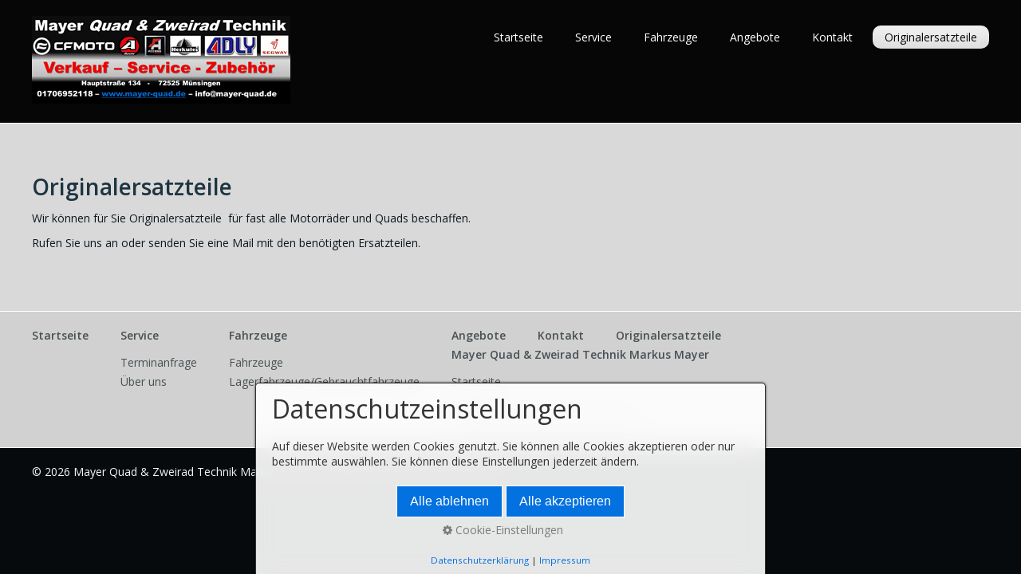

--- FILE ---
content_type: text/html
request_url: https://mayer-quad.de/originalersatzteile.html
body_size: 2145
content:
<!DOCTYPE html> <html prefix="og: https://ogp.me/ns#" class="no-js supportsbreakout" lang="de" data-zpdebug="false" data-ptr="" data-pagename="Originalersatzteile"> <head> <meta http-equiv="content-type" content="text/html; charset=utf-8"> <meta name="viewport" content="width=device-width, initial-scale=1.0"> <meta name="description" content=""> <meta name="keywords" content=""> <meta name="generator" content="Zeta Producer 17.0.3.0, ZP17X, 10.12.2025 14:48:00"> <meta name="robots" content="index, follow"> <title>Originalersatzteile</title> <meta property="og:type" content="website"> <meta property="og:title" content="Originalersatzteile"> <meta property="og:description" content=""> <meta property="og:url" content="https://www.mayer-quad.de/originalersatzteile.html"> <meta property="twitter:card" content="summary_large_image"> <meta property="twitter:title" content="Originalersatzteile"> <meta property="twitter:description" content=""> <script>
		document.documentElement.className = document.documentElement.className.replace(/no-js/g, 'js');
	</script> <script src="assets/customconsentservices.js"></script> <link rel="stylesheet" href="assets/bundle.css?v=639035739063334452"> <script src="assets/bundle.js?v=639035739063366820"></script> <link rel="canonical" href="https://www.mayer-quad.de/originalersatzteile.html"> <link rel="preload" href="assets/fonts/fontawesome-webfont.woff2?v=4.7.0" as="font" type="font/woff2" crossorigin> <style>@media(prefers-reduced-motion:no-preference){@view-transition{navigation:auto;}::view-transition-group(root){animation: none;}}</style> <style>

.zpContainer, 
body:not(.withnews) .zpContainer.zpBreakout:not(.hasNews){
	padding-top: 30px !important;
	padding-bottom: 30px !important;
}
</style> <script src="assets/js/darkreader.js"></script> <script>
	// load darkreader only if user prefers dark color scheme (page-speed etc.)
	if (window.matchMedia && window.matchMedia('(prefers-color-scheme: dark)').matches) {
    	DarkReader.setFetchMethod(window.fetch); // avoid CORS warnings with google fonts etc.
		DarkReader.auto({
			brightness: 100,
			contrast: 90,
			sepia: 10
		});
	}
</script> <script>
		// if after 1000ms we haven't got webfonts, show the user something, a FOUT is better than nothing
		// http://kevindew.me/post/47052453532/a-fallback-for-when-google-web-font-loader-fails
		setTimeout(function() {
			// you can have the webfont.js cached but still have no classes fire and you will have a window.WebFontConfig object
			if ( ! ("WebFont" in window)) {
				// non wfl loader class name because their events could still fire
				document.getElementsByTagName("html")[0].className += " wf-fail";
			}
		}, 1000);
	
		WebFontConfig = {
			custom: { 
				families: [ 'Libre+Franklin:400,700', 'Open+Sans:300italic,400italic,600italic,700italic,800italic,400,300,600,700,800' ], 
				urls: ['media/fonts/zp-webfonts.css?v=1878412668']
			}
		};
	</script> <script src="assets/js/webfont/1.6.28/webfont-local.js"></script> <link class="zpfaviconmeta" rel="shortcut icon" type="image/x-icon" href="assets/dsc06682-internet2.jpg?v=2021070601"> </head> <body data-pageid="606" id="tweet"> <a href="#zpMainContent" class="zp-skiplink">Zum Hauptinhalt springen</a> <a id="top"></a> <div id="topline" role="banner"> <div class="wrapper"> <div id="webdescription"> <div id="logo"> <a href="index.html"><img src="assets/logo.bmp" width="324" height="110" alt="index.html"></a> </div> <div class="clearx"></div> </div> <ul class="mainmenu"> <li><a href="index.html">Startseite</a></li> <li><a href="service.html">Service</a></li> <li><a href="fahrzeuge-01.html">Fahrzeuge</a></li> <li><a href="angebote.html">Angebote</a></li> <li><a href="kontakt.html">Kontakt</a></li> <li><a class="topmenuactive" href="originalersatzteile.html">Originalersatzteile</a></li> </ul><div class="clearx"></div> </div> </div> <div id="content"> <div class="wrapper"> <div id="innercontent"> <div id="zpMainContent" role="main" class="zparea zpgrid " data-numcolumns="" data-areaname="Standard" data-pageid="606"> <div id="container_242" class="zpContainer first last " data-zpeleel="container" data-zpleid="242"> <div class="zpRow standard " data-row-id="519"> <div class="zpColumn odd zpColumnWidth1 c12 first last" style="" data-column-id="763"> <div class="zpColumnItem"> <div id="a2180" data-article-id="2180" data-zpleid="2180" class="articlearea zpwText"> <h2 data-zpfieldname="headline">Originalersatzteile</h2> <p>Wir können für Sie Originalersatzteile&nbsp; für fast alle Motorräder und Quads beschaffen.</p><p>Rufen Sie uns an oder senden Sie eine Mail mit den benötigten Ersatzteilen.</p> </div> </div> </div> </div> </div> </div> <div class="clearx"></div> </div> </div> </div> <div id="sitemap-layout"> <div class="wrapper"> <ul class="sitemap"> <li><a class="mainitem" href="index.html">Startseite</a> </li> <li><a class="mainitem" href="service.html">Service</a> <ul> <li><a href="terminanfrage.html">Terminanfrage</a> </li> <li><a href="ueber-uns.html">Über uns</a> </li> </ul> </li> <li><a class="mainitem" href="fahrzeuge-01.html">Fahrzeuge</a> <ul> <li><a href="fahrzeuge-01.html">Fahrzeuge</a> </li> <li><a href="lagerfahrzeuge-gebrauchtfahrzeuge.html">Lagerfahrzeuge/Gebrauchtfahrzeuge</a> </li> </ul> </li> <li><a class="mainitem" href="angebote.html">Angebote</a> </li> <li><a class="mainitem" href="kontakt.html">Kontakt</a> </li> <li><a class="mainitem" href="originalersatzteile.html">Originalersatzteile</a> </li> <li id="_none" class=""> <a class="mainitem" href="#web(address)">Mayer Quad & Zweirad Technik Markus Mayer</a><ul> <li><a class="xmenulink" href="index.html">Startseite</a></li> <li><a class="xmenulink" href="kontakt.html">Kontakt</a></li> <li><a class="xmenulink" href="impressum.html">Impressum/Disclaimer/Datenschutz</a></li> </ul> </li> </ul> <div class="clearx"></div> </div> </div> <div id="footer" role="contentinfo"> <div class="wrapper"> <div id="footerinfo"> © 2026 Mayer Quad & Zweirad Technik Markus Mayer - <a href="https://www.zeta-producer.com/de/index.html" target="_blank" class="zp" rel="sponsored nofollow">Website erstellt mit Zeta Producer</a> </div> </div> </div> 
<!--
* Layout: Tweet
* $Id: default.html 2024-09-09 12:39:44 +0200 Stefan S  e030a45e50af540872e280ce2a91b2309f85199c $
-->
 </body> </html>

--- FILE ---
content_type: text/css
request_url: https://mayer-quad.de/media/fonts/zp-webfonts.css?v=1878412668
body_size: 1731
content:
/*  */
@font-face {
    font-family: "Libre Franklin";
    font-style: normal;
    font-weight: 400;
    unicode-range: U+0460-052F, U+1C80-1C8A, U+20B4, U+2DE0-2DFF, U+A640-A69F, U+FE2E-FE2F;
    src: url('jizdrevithgc8qdibstkq4xkrius2zczivbjsno.woff2') format('woff2');
    font-display: auto;
}
/* Cyrillic */
@font-face {
    font-family: "Libre Franklin";
    font-style: normal;
    font-weight: 400;
    unicode-range: U+0301, U+0400-045F, U+0490-0491, U+04B0-04B1, U+2116;
    src: url('jizdrevithgc8qdibstkq4xkriub2zczivbjsno.woff2') format('woff2');
    font-display: auto;
}
/*  */
@font-face {
    font-family: "Libre Franklin";
    font-style: normal;
    font-weight: 400;
    unicode-range: U+0102-0103, U+0110-0111, U+0128-0129, U+0168-0169, U+01A0-01A1, U+01AF-01B0, U+0300-0301, U+0303-0304, U+0308-0309, U+0323, U+0329, U+1EA0-1EF9, U+20AB;
    src: url('jizdrevithgc8qdibstkq4xkriuq2zczivbjsno.woff2') format('woff2');
    font-display: auto;
}
/*  */
@font-face {
    font-family: "Libre Franklin";
    font-style: normal;
    font-weight: 400;
    unicode-range: U+0100-02BA, U+02BD-02C5, U+02C7-02CC, U+02CE-02D7, U+02DD-02FF, U+0304, U+0308, U+0329, U+1D00-1DBF, U+1E00-1E9F, U+1EF2-1EFF, U+2020, U+20A0-20AB, U+20AD-20C0, U+2113, U+2C60-2C7F, U+A720-A7FF;
    src: url('jizdrevithgc8qdibstkq4xkriur2zczivbjsno.woff2') format('woff2');
    font-display: auto;
}
/*  */
@font-face {
    font-family: "Libre Franklin";
    font-style: normal;
    font-weight: 400;
    unicode-range: U+0000-00FF, U+0131, U+0152-0153, U+02BB-02BC, U+02C6, U+02DA, U+02DC, U+0304, U+0308, U+0329, U+2000-206F, U+20AC, U+2122, U+2191, U+2193, U+2212, U+2215, U+FEFF, U+FFFD;
    src: url('jizdrevithgc8qdibstkq4xkriuf2zczivbj.woff2') format('woff2');
    font-display: auto;
}
/*  */
@font-face {
    font-family: "Libre Franklin";
    font-style: normal;
    font-weight: 700;
    unicode-range: U+0460-052F, U+1C80-1C8A, U+20B4, U+2DE0-2DFF, U+A640-A69F, U+FE2E-FE2F;
    src: url('jizdrevithgc8qdibstkq4xkrius2zczivbjsno.woff2') format('woff2');
    font-display: auto;
}
/* Cyrillic */
@font-face {
    font-family: "Libre Franklin";
    font-style: normal;
    font-weight: 700;
    unicode-range: U+0301, U+0400-045F, U+0490-0491, U+04B0-04B1, U+2116;
    src: url('jizdrevithgc8qdibstkq4xkriub2zczivbjsno.woff2') format('woff2');
    font-display: auto;
}
/*  */
@font-face {
    font-family: "Libre Franklin";
    font-style: normal;
    font-weight: 700;
    unicode-range: U+0102-0103, U+0110-0111, U+0128-0129, U+0168-0169, U+01A0-01A1, U+01AF-01B0, U+0300-0301, U+0303-0304, U+0308-0309, U+0323, U+0329, U+1EA0-1EF9, U+20AB;
    src: url('jizdrevithgc8qdibstkq4xkriuq2zczivbjsno.woff2') format('woff2');
    font-display: auto;
}
/*  */
@font-face {
    font-family: "Libre Franklin";
    font-style: normal;
    font-weight: 700;
    unicode-range: U+0100-02BA, U+02BD-02C5, U+02C7-02CC, U+02CE-02D7, U+02DD-02FF, U+0304, U+0308, U+0329, U+1D00-1DBF, U+1E00-1E9F, U+1EF2-1EFF, U+2020, U+20A0-20AB, U+20AD-20C0, U+2113, U+2C60-2C7F, U+A720-A7FF;
    src: url('jizdrevithgc8qdibstkq4xkriur2zczivbjsno.woff2') format('woff2');
    font-display: auto;
}
/*  */
@font-face {
    font-family: "Libre Franklin";
    font-style: normal;
    font-weight: 700;
    unicode-range: U+0000-00FF, U+0131, U+0152-0153, U+02BB-02BC, U+02C6, U+02DA, U+02DC, U+0304, U+0308, U+0329, U+2000-206F, U+20AC, U+2122, U+2191, U+2193, U+2212, U+2215, U+FEFF, U+FFFD;
    src: url('jizdrevithgc8qdibstkq4xkriuf2zczivbj.woff2') format('woff2');
    font-display: auto;
}
/*  */
@font-face {
    font-family: "Open Sans";
    font-style: italic;
    font-weight: 300;
    unicode-range: U+0460-052F, U+1C80-1C8A, U+20B4, U+2DE0-2DFF, U+A640-A69F, U+FE2E-FE2F;
    src: url('memtyags126mizpba-ufuicvxscekx2cmqvxlwqwte6fxzcjgvaq.woff2') format('woff2');
    font-display: auto;
}
/* Cyrillic */
@font-face {
    font-family: "Open Sans";
    font-style: italic;
    font-weight: 300;
    unicode-range: U+0301, U+0400-045F, U+0490-0491, U+04B0-04B1, U+2116;
    src: url('memtyags126mizpba-ufuicvxscekx2cmqvxlwqwvu6fxzcjgvaq.woff2') format('woff2');
    font-display: auto;
}
/* GreekExt */
@font-face {
    font-family: "Open Sans";
    font-style: italic;
    font-weight: 300;
    unicode-range: U+1F00-1FFF;
    src: url('memtyags126mizpba-ufuicvxscekx2cmqvxlwqwtu6fxzcjgvaq.woff2') format('woff2');
    font-display: auto;
}
/*  */
@font-face {
    font-family: "Open Sans";
    font-style: italic;
    font-weight: 300;
    unicode-range: U+0370-0377, U+037A-037F, U+0384-038A, U+038C, U+038E-03A1, U+03A3-03FF;
    src: url('memtyags126mizpba-ufuicvxscekx2cmqvxlwqwuk6fxzcjgvaq.woff2') format('woff2');
    font-display: auto;
}
/*  */
@font-face {
    font-family: "Open Sans";
    font-style: italic;
    font-weight: 300;
    unicode-range: U+0307-0308, U+0590-05FF, U+200C-2010, U+20AA, U+25CC, U+FB1D-FB4F;
    src: url('memtyags126mizpba-ufuicvxscekx2cmqvxlwqwu06fxzcjgvaq.woff2') format('woff2');
    font-display: auto;
}
/*  */
@font-face {
    font-family: "Open Sans";
    font-style: italic;
    font-weight: 300;
    unicode-range: U+0302-0303, U+0305, U+0307-0308, U+0310, U+0312, U+0315, U+031A, U+0326-0327, U+032C, U+032F-0330, U+0332-0333, U+0338, U+033A, U+0346, U+034D, U+0391-03A1, U+03A3-03A9, U+03B1-03C9, U+03D1, U+03D5-03D6, U+03F0-03F1, U+03F4-03F5, U+2016-2017, U+2034-2038, U+203C, U+2040, U+2043, U+2047, U+2050, U+2057, U+205F, U+2070-2071, U+2074-208E, U+2090-209C, U+20D0-20DC, U+20E1, U+20E5-20EF, U+2100-2112, U+2114-2115, U+2117-2121, U+2123-214F, U+2190, U+2192, U+2194-21AE, U+21B0-21E5, U+21F1-21F2, U+21F4-2211, U+2213-2214, U+2216-22FF, U+2308-230B, U+2310, U+2319, U+231C-2321, U+2336-237A, U+237C, U+2395, U+239B-23B7, U+23D0, U+23DC-23E1, U+2474-2475, U+25AF, U+25B3, U+25B7, U+25BD, U+25C1, U+25CA, U+25CC, U+25FB, U+266D-266F, U+27C0-27FF, U+2900-2AFF, U+2B0E-2B11, U+2B30-2B4C, U+2BFE, U+3030, U+FF5B, U+FF5D, U+1D400-1D7FF, U+1EE00-1EEFF;
    src: url('memtyags126mizpba-ufuicvxscekx2cmqvxlwqwxu6fxzcjgvaq.woff2') format('woff2');
    font-display: auto;
}
/*  */
@font-face {
    font-family: "Open Sans";
    font-style: italic;
    font-weight: 300;
    unicode-range: U+0001-000C, U+000E-001F, U+007F-009F, U+20DD-20E0, U+20E2-20E4, U+2150-218F, U+2190, U+2192, U+2194-2199, U+21AF, U+21E6-21F0, U+21F3, U+2218-2219, U+2299, U+22C4-22C6, U+2300-243F, U+2440-244A, U+2460-24FF, U+25A0-27BF, U+2800-28FF, U+2921-2922, U+2981, U+29BF, U+29EB, U+2B00-2BFF, U+4DC0-4DFF, U+FFF9-FFFB, U+10140-1018E, U+10190-1019C, U+101A0, U+101D0-101FD, U+102E0-102FB, U+10E60-10E7E, U+1D2C0-1D2D3, U+1D2E0-1D37F, U+1F000-1F0FF, U+1F100-1F1AD, U+1F1E6-1F1FF, U+1F30D-1F30F, U+1F315, U+1F31C, U+1F31E, U+1F320-1F32C, U+1F336, U+1F378, U+1F37D, U+1F382, U+1F393-1F39F, U+1F3A7-1F3A8, U+1F3AC-1F3AF, U+1F3C2, U+1F3C4-1F3C6, U+1F3CA-1F3CE, U+1F3D4-1F3E0, U+1F3ED, U+1F3F1-1F3F3, U+1F3F5-1F3F7, U+1F408, U+1F415, U+1F41F, U+1F426, U+1F43F, U+1F441-1F442, U+1F444, U+1F446-1F449, U+1F44C-1F44E, U+1F453, U+1F46A, U+1F47D, U+1F4A3, U+1F4B0, U+1F4B3, U+1F4B9, U+1F4BB, U+1F4BF, U+1F4C8-1F4CB, U+1F4D6, U+1F4DA, U+1F4DF, U+1F4E3-1F4E6, U+1F4EA-1F4ED, U+1F4F7, U+1F4F9-1F4FB, U+1F4FD-1F4FE, U+1F503, U+1F507-1F50B, U+1F50D, U+1F512-1F513, U+1F53E-1F54A, U+1F54F-1F5FA, U+1F610, U+1F650-1F67F, U+1F687, U+1F68D, U+1F691, U+1F694, U+1F698, U+1F6AD, U+1F6B2, U+1F6B9-1F6BA, U+1F6BC, U+1F6C6-1F6CF, U+1F6D3-1F6D7, U+1F6E0-1F6EA, U+1F6F0-1F6F3, U+1F6F7-1F6FC, U+1F700-1F7FF, U+1F800-1F80B, U+1F810-1F847, U+1F850-1F859, U+1F860-1F887, U+1F890-1F8AD, U+1F8B0-1F8BB, U+1F8C0-1F8C1, U+1F900-1F90B, U+1F93B, U+1F946, U+1F984, U+1F996, U+1F9E9, U+1FA00-1FA6F, U+1FA70-1FA7C, U+1FA80-1FA89, U+1FA8F-1FAC6, U+1FACE-1FADC, U+1FADF-1FAE9, U+1FAF0-1FAF8, U+1FB00-1FBFF;
    src: url('memtyags126mizpba-ufuicvxscekx2cmqvxlwqw106fxzcjgvaq.woff2') format('woff2');
    font-display: auto;
}
/*  */
@font-face {
    font-family: "Open Sans";
    font-style: italic;
    font-weight: 300;
    unicode-range: U+0102-0103, U+0110-0111, U+0128-0129, U+0168-0169, U+01A0-01A1, U+01AF-01B0, U+0300-0301, U+0303-0304, U+0308-0309, U+0323, U+0329, U+1EA0-1EF9, U+20AB;
    src: url('memtyags126mizpba-ufuicvxscekx2cmqvxlwqwtk6fxzcjgvaq.woff2') format('woff2');
    font-display: auto;
}
/*  */
@font-face {
    font-family: "Open Sans";
    font-style: italic;
    font-weight: 300;
    unicode-range: U+0100-02BA, U+02BD-02C5, U+02C7-02CC, U+02CE-02D7, U+02DD-02FF, U+0304, U+0308, U+0329, U+1D00-1DBF, U+1E00-1E9F, U+1EF2-1EFF, U+2020, U+20A0-20AB, U+20AD-20C0, U+2113, U+2C60-2C7F, U+A720-A7FF;
    src: url('memtyags126mizpba-ufuicvxscekx2cmqvxlwqwt06fxzcjgvaq.woff2') format('woff2');
    font-display: auto;
}
/*  */
@font-face {
    font-family: "Open Sans";
    font-style: italic;
    font-weight: 300;
    unicode-range: U+0000-00FF, U+0131, U+0152-0153, U+02BB-02BC, U+02C6, U+02DA, U+02DC, U+0304, U+0308, U+0329, U+2000-206F, U+20AC, U+2122, U+2191, U+2193, U+2212, U+2215, U+FEFF, U+FFFD;
    src: url('memtyags126mizpba-ufuicvxscekx2cmqvxlwqwuu6fxzcjgg.woff2') format('woff2');
    font-display: auto;
}
/*  */
@font-face {
    font-family: "Open Sans";
    font-style: italic;
    font-weight: 600;
    unicode-range: U+0460-052F, U+1C80-1C8A, U+20B4, U+2DE0-2DFF, U+A640-A69F, U+FE2E-FE2F;
    src: url('memtyags126mizpba-ufuicvxscekx2cmqvxlwqwte6fxzcjgvaq.woff2') format('woff2');
    font-display: auto;
}
/* Cyrillic */
@font-face {
    font-family: "Open Sans";
    font-style: italic;
    font-weight: 600;
    unicode-range: U+0301, U+0400-045F, U+0490-0491, U+04B0-04B1, U+2116;
    src: url('memtyags126mizpba-ufuicvxscekx2cmqvxlwqwvu6fxzcjgvaq.woff2') format('woff2');
    font-display: auto;
}
/* GreekExt */
@font-face {
    font-family: "Open Sans";
    font-style: italic;
    font-weight: 600;
    unicode-range: U+1F00-1FFF;
    src: url('memtyags126mizpba-ufuicvxscekx2cmqvxlwqwtu6fxzcjgvaq.woff2') format('woff2');
    font-display: auto;
}
/*  */
@font-face {
    font-family: "Open Sans";
    font-style: italic;
    font-weight: 600;
    unicode-range: U+0370-0377, U+037A-037F, U+0384-038A, U+038C, U+038E-03A1, U+03A3-03FF;
    src: url('memtyags126mizpba-ufuicvxscekx2cmqvxlwqwuk6fxzcjgvaq.woff2') format('woff2');
    font-display: auto;
}
/*  */
@font-face {
    font-family: "Open Sans";
    font-style: italic;
    font-weight: 600;
    unicode-range: U+0307-0308, U+0590-05FF, U+200C-2010, U+20AA, U+25CC, U+FB1D-FB4F;
    src: url('memtyags126mizpba-ufuicvxscekx2cmqvxlwqwu06fxzcjgvaq.woff2') format('woff2');
    font-display: auto;
}
/*  */
@font-face {
    font-family: "Open Sans";
    font-style: italic;
    font-weight: 600;
    unicode-range: U+0302-0303, U+0305, U+0307-0308, U+0310, U+0312, U+0315, U+031A, U+0326-0327, U+032C, U+032F-0330, U+0332-0333, U+0338, U+033A, U+0346, U+034D, U+0391-03A1, U+03A3-03A9, U+03B1-03C9, U+03D1, U+03D5-03D6, U+03F0-03F1, U+03F4-03F5, U+2016-2017, U+2034-2038, U+203C, U+2040, U+2043, U+2047, U+2050, U+2057, U+205F, U+2070-2071, U+2074-208E, U+2090-209C, U+20D0-20DC, U+20E1, U+20E5-20EF, U+2100-2112, U+2114-2115, U+2117-2121, U+2123-214F, U+2190, U+2192, U+2194-21AE, U+21B0-21E5, U+21F1-21F2, U+21F4-2211, U+2213-2214, U+2216-22FF, U+2308-230B, U+2310, U+2319, U+231C-2321, U+2336-237A, U+237C, U+2395, U+239B-23B7, U+23D0, U+23DC-23E1, U+2474-2475, U+25AF, U+25B3, U+25B7, U+25BD, U+25C1, U+25CA, U+25CC, U+25FB, U+266D-266F, U+27C0-27FF, U+2900-2AFF, U+2B0E-2B11, U+2B30-2B4C, U+2BFE, U+3030, U+FF5B, U+FF5D, U+1D400-1D7FF, U+1EE00-1EEFF;
    src: url('memtyags126mizpba-ufuicvxscekx2cmqvxlwqwxu6fxzcjgvaq.woff2') format('woff2');
    font-display: auto;
}
/*  */
@font-face {
    font-family: "Open Sans";
    font-style: italic;
    font-weight: 600;
    unicode-range: U+0001-000C, U+000E-001F, U+007F-009F, U+20DD-20E0, U+20E2-20E4, U+2150-218F, U+2190, U+2192, U+2194-2199, U+21AF, U+21E6-21F0, U+21F3, U+2218-2219, U+2299, U+22C4-22C6, U+2300-243F, U+2440-244A, U+2460-24FF, U+25A0-27BF, U+2800-28FF, U+2921-2922, U+2981, U+29BF, U+29EB, U+2B00-2BFF, U+4DC0-4DFF, U+FFF9-FFFB, U+10140-1018E, U+10190-1019C, U+101A0, U+101D0-101FD, U+102E0-102FB, U+10E60-10E7E, U+1D2C0-1D2D3, U+1D2E0-1D37F, U+1F000-1F0FF, U+1F100-1F1AD, U+1F1E6-1F1FF, U+1F30D-1F30F, U+1F315, U+1F31C, U+1F31E, U+1F320-1F32C, U+1F336, U+1F378, U+1F37D, U+1F382, U+1F393-1F39F, U+1F3A7-1F3A8, U+1F3AC-1F3AF, U+1F3C2, U+1F3C4-1F3C6, U+1F3CA-1F3CE, U+1F3D4-1F3E0, U+1F3ED, U+1F3F1-1F3F3, U+1F3F5-1F3F7, U+1F408, U+1F415, U+1F41F, U+1F426, U+1F43F, U+1F441-1F442, U+1F444, U+1F446-1F449, U+1F44C-1F44E, U+1F453, U+1F46A, U+1F47D, U+1F4A3, U+1F4B0, U+1F4B3, U+1F4B9, U+1F4BB, U+1F4BF, U+1F4C8-1F4CB, U+1F4D6, U+1F4DA, U+1F4DF, U+1F4E3-1F4E6, U+1F4EA-1F4ED, U+1F4F7, U+1F4F9-1F4FB, U+1F4FD-1F4FE, U+1F503, U+1F507-1F50B, U+1F50D, U+1F512-1F513, U+1F53E-1F54A, U+1F54F-1F5FA, U+1F610, U+1F650-1F67F, U+1F687, U+1F68D, U+1F691, U+1F694, U+1F698, U+1F6AD, U+1F6B2, U+1F6B9-1F6BA, U+1F6BC, U+1F6C6-1F6CF, U+1F6D3-1F6D7, U+1F6E0-1F6EA, U+1F6F0-1F6F3, U+1F6F7-1F6FC, U+1F700-1F7FF, U+1F800-1F80B, U+1F810-1F847, U+1F850-1F859, U+1F860-1F887, U+1F890-1F8AD, U+1F8B0-1F8BB, U+1F8C0-1F8C1, U+1F900-1F90B, U+1F93B, U+1F946, U+1F984, U+1F996, U+1F9E9, U+1FA00-1FA6F, U+1FA70-1FA7C, U+1FA80-1FA89, U+1FA8F-1FAC6, U+1FACE-1FADC, U+1FADF-1FAE9, U+1FAF0-1FAF8, U+1FB00-1FBFF;
    src: url('memtyags126mizpba-ufuicvxscekx2cmqvxlwqw106fxzcjgvaq.woff2') format('woff2');
    font-display: auto;
}
/*  */
@font-face {
    font-family: "Open Sans";
    font-style: italic;
    font-weight: 600;
    unicode-range: U+0102-0103, U+0110-0111, U+0128-0129, U+0168-0169, U+01A0-01A1, U+01AF-01B0, U+0300-0301, U+0303-0304, U+0308-0309, U+0323, U+0329, U+1EA0-1EF9, U+20AB;
    src: url('memtyags126mizpba-ufuicvxscekx2cmqvxlwqwtk6fxzcjgvaq.woff2') format('woff2');
    font-display: auto;
}
/*  */
@font-face {
    font-family: "Open Sans";
    font-style: italic;
    font-weight: 600;
    unicode-range: U+0100-02BA, U+02BD-02C5, U+02C7-02CC, U+02CE-02D7, U+02DD-02FF, U+0304, U+0308, U+0329, U+1D00-1DBF, U+1E00-1E9F, U+1EF2-1EFF, U+2020, U+20A0-20AB, U+20AD-20C0, U+2113, U+2C60-2C7F, U+A720-A7FF;
    src: url('memtyags126mizpba-ufuicvxscekx2cmqvxlwqwt06fxzcjgvaq.woff2') format('woff2');
    font-display: auto;
}
/*  */
@font-face {
    font-family: "Open Sans";
    font-style: italic;
    font-weight: 600;
    unicode-range: U+0000-00FF, U+0131, U+0152-0153, U+02BB-02BC, U+02C6, U+02DA, U+02DC, U+0304, U+0308, U+0329, U+2000-206F, U+20AC, U+2122, U+2191, U+2193, U+2212, U+2215, U+FEFF, U+FFFD;
    src: url('memtyags126mizpba-ufuicvxscekx2cmqvxlwqwuu6fxzcjgg.woff2') format('woff2');
    font-display: auto;
}
/*  */
@font-face {
    font-family: "Open Sans";
    font-style: italic;
    font-weight: 700;
    unicode-range: U+0460-052F, U+1C80-1C8A, U+20B4, U+2DE0-2DFF, U+A640-A69F, U+FE2E-FE2F;
    src: url('memtyags126mizpba-ufuicvxscekx2cmqvxlwqwte6fxzcjgvaq.woff2') format('woff2');
    font-display: auto;
}
/* Cyrillic */
@font-face {
    font-family: "Open Sans";
    font-style: italic;
    font-weight: 700;
    unicode-range: U+0301, U+0400-045F, U+0490-0491, U+04B0-04B1, U+2116;
    src: url('memtyags126mizpba-ufuicvxscekx2cmqvxlwqwvu6fxzcjgvaq.woff2') format('woff2');
    font-display: auto;
}
/* GreekExt */
@font-face {
    font-family: "Open Sans";
    font-style: italic;
    font-weight: 700;
    unicode-range: U+1F00-1FFF;
    src: url('memtyags126mizpba-ufuicvxscekx2cmqvxlwqwtu6fxzcjgvaq.woff2') format('woff2');
    font-display: auto;
}
/*  */
@font-face {
    font-family: "Open Sans";
    font-style: italic;
    font-weight: 700;
    unicode-range: U+0370-0377, U+037A-037F, U+0384-038A, U+038C, U+038E-03A1, U+03A3-03FF;
    src: url('memtyags126mizpba-ufuicvxscekx2cmqvxlwqwuk6fxzcjgvaq.woff2') format('woff2');
    font-display: auto;
}
/*  */
@font-face {
    font-family: "Open Sans";
    font-style: italic;
    font-weight: 700;
    unicode-range: U+0307-0308, U+0590-05FF, U+200C-2010, U+20AA, U+25CC, U+FB1D-FB4F;
    src: url('memtyags126mizpba-ufuicvxscekx2cmqvxlwqwu06fxzcjgvaq.woff2') format('woff2');
    font-display: auto;
}
/*  */
@font-face {
    font-family: "Open Sans";
    font-style: italic;
    font-weight: 700;
    unicode-range: U+0302-0303, U+0305, U+0307-0308, U+0310, U+0312, U+0315, U+031A, U+0326-0327, U+032C, U+032F-0330, U+0332-0333, U+0338, U+033A, U+0346, U+034D, U+0391-03A1, U+03A3-03A9, U+03B1-03C9, U+03D1, U+03D5-03D6, U+03F0-03F1, U+03F4-03F5, U+2016-2017, U+2034-2038, U+203C, U+2040, U+2043, U+2047, U+2050, U+2057, U+205F, U+2070-2071, U+2074-208E, U+2090-209C, U+20D0-20DC, U+20E1, U+20E5-20EF, U+2100-2112, U+2114-2115, U+2117-2121, U+2123-214F, U+2190, U+2192, U+2194-21AE, U+21B0-21E5, U+21F1-21F2, U+21F4-2211, U+2213-2214, U+2216-22FF, U+2308-230B, U+2310, U+2319, U+231C-2321, U+2336-237A, U+237C, U+2395, U+239B-23B7, U+23D0, U+23DC-23E1, U+2474-2475, U+25AF, U+25B3, U+25B7, U+25BD, U+25C1, U+25CA, U+25CC, U+25FB, U+266D-266F, U+27C0-27FF, U+2900-2AFF, U+2B0E-2B11, U+2B30-2B4C, U+2BFE, U+3030, U+FF5B, U+FF5D, U+1D400-1D7FF, U+1EE00-1EEFF;
    src: url('memtyags126mizpba-ufuicvxscekx2cmqvxlwqwxu6fxzcjgvaq.woff2') format('woff2');
    font-display: auto;
}
/*  */
@font-face {
    font-family: "Open Sans";
    font-style: italic;
    font-weight: 700;
    unicode-range: U+0001-000C, U+000E-001F, U+007F-009F, U+20DD-20E0, U+20E2-20E4, U+2150-218F, U+2190, U+2192, U+2194-2199, U+21AF, U+21E6-21F0, U+21F3, U+2218-2219, U+2299, U+22C4-22C6, U+2300-243F, U+2440-244A, U+2460-24FF, U+25A0-27BF, U+2800-28FF, U+2921-2922, U+2981, U+29BF, U+29EB, U+2B00-2BFF, U+4DC0-4DFF, U+FFF9-FFFB, U+10140-1018E, U+10190-1019C, U+101A0, U+101D0-101FD, U+102E0-102FB, U+10E60-10E7E, U+1D2C0-1D2D3, U+1D2E0-1D37F, U+1F000-1F0FF, U+1F100-1F1AD, U+1F1E6-1F1FF, U+1F30D-1F30F, U+1F315, U+1F31C, U+1F31E, U+1F320-1F32C, U+1F336, U+1F378, U+1F37D, U+1F382, U+1F393-1F39F, U+1F3A7-1F3A8, U+1F3AC-1F3AF, U+1F3C2, U+1F3C4-1F3C6, U+1F3CA-1F3CE, U+1F3D4-1F3E0, U+1F3ED, U+1F3F1-1F3F3, U+1F3F5-1F3F7, U+1F408, U+1F415, U+1F41F, U+1F426, U+1F43F, U+1F441-1F442, U+1F444, U+1F446-1F449, U+1F44C-1F44E, U+1F453, U+1F46A, U+1F47D, U+1F4A3, U+1F4B0, U+1F4B3, U+1F4B9, U+1F4BB, U+1F4BF, U+1F4C8-1F4CB, U+1F4D6, U+1F4DA, U+1F4DF, U+1F4E3-1F4E6, U+1F4EA-1F4ED, U+1F4F7, U+1F4F9-1F4FB, U+1F4FD-1F4FE, U+1F503, U+1F507-1F50B, U+1F50D, U+1F512-1F513, U+1F53E-1F54A, U+1F54F-1F5FA, U+1F610, U+1F650-1F67F, U+1F687, U+1F68D, U+1F691, U+1F694, U+1F698, U+1F6AD, U+1F6B2, U+1F6B9-1F6BA, U+1F6BC, U+1F6C6-1F6CF, U+1F6D3-1F6D7, U+1F6E0-1F6EA, U+1F6F0-1F6F3, U+1F6F7-1F6FC, U+1F700-1F7FF, U+1F800-1F80B, U+1F810-1F847, U+1F850-1F859, U+1F860-1F887, U+1F890-1F8AD, U+1F8B0-1F8BB, U+1F8C0-1F8C1, U+1F900-1F90B, U+1F93B, U+1F946, U+1F984, U+1F996, U+1F9E9, U+1FA00-1FA6F, U+1FA70-1FA7C, U+1FA80-1FA89, U+1FA8F-1FAC6, U+1FACE-1FADC, U+1FADF-1FAE9, U+1FAF0-1FAF8, U+1FB00-1FBFF;
    src: url('memtyags126mizpba-ufuicvxscekx2cmqvxlwqw106fxzcjgvaq.woff2') format('woff2');
    font-display: auto;
}
/*  */
@font-face {
    font-family: "Open Sans";
    font-style: italic;
    font-weight: 700;
    unicode-range: U+0102-0103, U+0110-0111, U+0128-0129, U+0168-0169, U+01A0-01A1, U+01AF-01B0, U+0300-0301, U+0303-0304, U+0308-0309, U+0323, U+0329, U+1EA0-1EF9, U+20AB;
    src: url('memtyags126mizpba-ufuicvxscekx2cmqvxlwqwtk6fxzcjgvaq.woff2') format('woff2');
    font-display: auto;
}
/*  */
@font-face {
    font-family: "Open Sans";
    font-style: italic;
    font-weight: 700;
    unicode-range: U+0100-02BA, U+02BD-02C5, U+02C7-02CC, U+02CE-02D7, U+02DD-02FF, U+0304, U+0308, U+0329, U+1D00-1DBF, U+1E00-1E9F, U+1EF2-1EFF, U+2020, U+20A0-20AB, U+20AD-20C0, U+2113, U+2C60-2C7F, U+A720-A7FF;
    src: url('memtyags126mizpba-ufuicvxscekx2cmqvxlwqwt06fxzcjgvaq.woff2') format('woff2');
    font-display: auto;
}
/*  */
@font-face {
    font-family: "Open Sans";
    font-style: italic;
    font-weight: 700;
    unicode-range: U+0000-00FF, U+0131, U+0152-0153, U+02BB-02BC, U+02C6, U+02DA, U+02DC, U+0304, U+0308, U+0329, U+2000-206F, U+20AC, U+2122, U+2191, U+2193, U+2212, U+2215, U+FEFF, U+FFFD;
    src: url('memtyags126mizpba-ufuicvxscekx2cmqvxlwqwuu6fxzcjgg.woff2') format('woff2');
    font-display: auto;
}
/*  */
@font-face {
    font-family: "Open Sans";
    font-style: italic;
    font-weight: 800;
    unicode-range: U+0460-052F, U+1C80-1C8A, U+20B4, U+2DE0-2DFF, U+A640-A69F, U+FE2E-FE2F;
    src: url('memtyags126mizpba-ufuicvxscekx2cmqvxlwqwte6fxzcjgvaq.woff2') format('woff2');
    font-display: auto;
}
/* Cyrillic */
@font-face {
    font-family: "Open Sans";
    font-style: italic;
    font-weight: 800;
    unicode-range: U+0301, U+0400-045F, U+0490-0491, U+04B0-04B1, U+2116;
    src: url('memtyags126mizpba-ufuicvxscekx2cmqvxlwqwvu6fxzcjgvaq.woff2') format('woff2');
    font-display: auto;
}
/* GreekExt */
@font-face {
    font-family: "Open Sans";
    font-style: italic;
    font-weight: 800;
    unicode-range: U+1F00-1FFF;
    src: url('memtyags126mizpba-ufuicvxscekx2cmqvxlwqwtu6fxzcjgvaq.woff2') format('woff2');
    font-display: auto;
}
/*  */
@font-face {
    font-family: "Open Sans";
    font-style: italic;
    font-weight: 800;
    unicode-range: U+0370-0377, U+037A-037F, U+0384-038A, U+038C, U+038E-03A1, U+03A3-03FF;
    src: url('memtyags126mizpba-ufuicvxscekx2cmqvxlwqwuk6fxzcjgvaq.woff2') format('woff2');
    font-display: auto;
}
/*  */
@font-face {
    font-family: "Open Sans";
    font-style: italic;
    font-weight: 800;
    unicode-range: U+0307-0308, U+0590-05FF, U+200C-2010, U+20AA, U+25CC, U+FB1D-FB4F;
    src: url('memtyags126mizpba-ufuicvxscekx2cmqvxlwqwu06fxzcjgvaq.woff2') format('woff2');
    font-display: auto;
}
/*  */
@font-face {
    font-family: "Open Sans";
    font-style: italic;
    font-weight: 800;
    unicode-range: U+0302-0303, U+0305, U+0307-0308, U+0310, U+0312, U+0315, U+031A, U+0326-0327, U+032C, U+032F-0330, U+0332-0333, U+0338, U+033A, U+0346, U+034D, U+0391-03A1, U+03A3-03A9, U+03B1-03C9, U+03D1, U+03D5-03D6, U+03F0-03F1, U+03F4-03F5, U+2016-2017, U+2034-2038, U+203C, U+2040, U+2043, U+2047, U+2050, U+2057, U+205F, U+2070-2071, U+2074-208E, U+2090-209C, U+20D0-20DC, U+20E1, U+20E5-20EF, U+2100-2112, U+2114-2115, U+2117-2121, U+2123-214F, U+2190, U+2192, U+2194-21AE, U+21B0-21E5, U+21F1-21F2, U+21F4-2211, U+2213-2214, U+2216-22FF, U+2308-230B, U+2310, U+2319, U+231C-2321, U+2336-237A, U+237C, U+2395, U+239B-23B7, U+23D0, U+23DC-23E1, U+2474-2475, U+25AF, U+25B3, U+25B7, U+25BD, U+25C1, U+25CA, U+25CC, U+25FB, U+266D-266F, U+27C0-27FF, U+2900-2AFF, U+2B0E-2B11, U+2B30-2B4C, U+2BFE, U+3030, U+FF5B, U+FF5D, U+1D400-1D7FF, U+1EE00-1EEFF;
    src: url('memtyags126mizpba-ufuicvxscekx2cmqvxlwqwxu6fxzcjgvaq.woff2') format('woff2');
    font-display: auto;
}
/*  */
@font-face {
    font-family: "Open Sans";
    font-style: italic;
    font-weight: 800;
    unicode-range: U+0001-000C, U+000E-001F, U+007F-009F, U+20DD-20E0, U+20E2-20E4, U+2150-218F, U+2190, U+2192, U+2194-2199, U+21AF, U+21E6-21F0, U+21F3, U+2218-2219, U+2299, U+22C4-22C6, U+2300-243F, U+2440-244A, U+2460-24FF, U+25A0-27BF, U+2800-28FF, U+2921-2922, U+2981, U+29BF, U+29EB, U+2B00-2BFF, U+4DC0-4DFF, U+FFF9-FFFB, U+10140-1018E, U+10190-1019C, U+101A0, U+101D0-101FD, U+102E0-102FB, U+10E60-10E7E, U+1D2C0-1D2D3, U+1D2E0-1D37F, U+1F000-1F0FF, U+1F100-1F1AD, U+1F1E6-1F1FF, U+1F30D-1F30F, U+1F315, U+1F31C, U+1F31E, U+1F320-1F32C, U+1F336, U+1F378, U+1F37D, U+1F382, U+1F393-1F39F, U+1F3A7-1F3A8, U+1F3AC-1F3AF, U+1F3C2, U+1F3C4-1F3C6, U+1F3CA-1F3CE, U+1F3D4-1F3E0, U+1F3ED, U+1F3F1-1F3F3, U+1F3F5-1F3F7, U+1F408, U+1F415, U+1F41F, U+1F426, U+1F43F, U+1F441-1F442, U+1F444, U+1F446-1F449, U+1F44C-1F44E, U+1F453, U+1F46A, U+1F47D, U+1F4A3, U+1F4B0, U+1F4B3, U+1F4B9, U+1F4BB, U+1F4BF, U+1F4C8-1F4CB, U+1F4D6, U+1F4DA, U+1F4DF, U+1F4E3-1F4E6, U+1F4EA-1F4ED, U+1F4F7, U+1F4F9-1F4FB, U+1F4FD-1F4FE, U+1F503, U+1F507-1F50B, U+1F50D, U+1F512-1F513, U+1F53E-1F54A, U+1F54F-1F5FA, U+1F610, U+1F650-1F67F, U+1F687, U+1F68D, U+1F691, U+1F694, U+1F698, U+1F6AD, U+1F6B2, U+1F6B9-1F6BA, U+1F6BC, U+1F6C6-1F6CF, U+1F6D3-1F6D7, U+1F6E0-1F6EA, U+1F6F0-1F6F3, U+1F6F7-1F6FC, U+1F700-1F7FF, U+1F800-1F80B, U+1F810-1F847, U+1F850-1F859, U+1F860-1F887, U+1F890-1F8AD, U+1F8B0-1F8BB, U+1F8C0-1F8C1, U+1F900-1F90B, U+1F93B, U+1F946, U+1F984, U+1F996, U+1F9E9, U+1FA00-1FA6F, U+1FA70-1FA7C, U+1FA80-1FA89, U+1FA8F-1FAC6, U+1FACE-1FADC, U+1FADF-1FAE9, U+1FAF0-1FAF8, U+1FB00-1FBFF;
    src: url('memtyags126mizpba-ufuicvxscekx2cmqvxlwqw106fxzcjgvaq.woff2') format('woff2');
    font-display: auto;
}
/*  */
@font-face {
    font-family: "Open Sans";
    font-style: italic;
    font-weight: 800;
    unicode-range: U+0102-0103, U+0110-0111, U+0128-0129, U+0168-0169, U+01A0-01A1, U+01AF-01B0, U+0300-0301, U+0303-0304, U+0308-0309, U+0323, U+0329, U+1EA0-1EF9, U+20AB;
    src: url('memtyags126mizpba-ufuicvxscekx2cmqvxlwqwtk6fxzcjgvaq.woff2') format('woff2');
    font-display: auto;
}
/*  */
@font-face {
    font-family: "Open Sans";
    font-style: italic;
    font-weight: 800;
    unicode-range: U+0100-02BA, U+02BD-02C5, U+02C7-02CC, U+02CE-02D7, U+02DD-02FF, U+0304, U+0308, U+0329, U+1D00-1DBF, U+1E00-1E9F, U+1EF2-1EFF, U+2020, U+20A0-20AB, U+20AD-20C0, U+2113, U+2C60-2C7F, U+A720-A7FF;
    src: url('memtyags126mizpba-ufuicvxscekx2cmqvxlwqwt06fxzcjgvaq.woff2') format('woff2');
    font-display: auto;
}
/*  */
@font-face {
    font-family: "Open Sans";
    font-style: italic;
    font-weight: 800;
    unicode-range: U+0000-00FF, U+0131, U+0152-0153, U+02BB-02BC, U+02C6, U+02DA, U+02DC, U+0304, U+0308, U+0329, U+2000-206F, U+20AC, U+2122, U+2191, U+2193, U+2212, U+2215, U+FEFF, U+FFFD;
    src: url('memtyags126mizpba-ufuicvxscekx2cmqvxlwqwuu6fxzcjgg.woff2') format('woff2');
    font-display: auto;
}
/*  */
@font-face {
    font-family: "Open Sans";
    font-style: normal;
    font-weight: 300;
    unicode-range: U+0460-052F, U+1C80-1C8A, U+20B4, U+2DE0-2DFF, U+A640-A69F, U+FE2E-FE2F;
    src: url('memvyags126mizpba-uvwbx2vvnxbbobj2ovtskmu0sc55k5gw.woff2') format('woff2');
    font-display: auto;
}
/* Cyrillic */
@font-face {
    font-family: "Open Sans";
    font-style: normal;
    font-weight: 300;
    unicode-range: U+0301, U+0400-045F, U+0490-0491, U+04B0-04B1, U+2116;
    src: url('memvyags126mizpba-uvwbx2vvnxbbobj2ovtsumu0sc55k5gw.woff2') format('woff2');
    font-display: auto;
}
/* GreekExt */
@font-face {
    font-family: "Open Sans";
    font-style: normal;
    font-weight: 300;
    unicode-range: U+1F00-1FFF;
    src: url('memvyags126mizpba-uvwbx2vvnxbbobj2ovtsomu0sc55k5gw.woff2') format('woff2');
    font-display: auto;
}
/*  */
@font-face {
    font-family: "Open Sans";
    font-style: normal;
    font-weight: 300;
    unicode-range: U+0370-0377, U+037A-037F, U+0384-038A, U+038C, U+038E-03A1, U+03A3-03FF;
    src: url('memvyags126mizpba-uvwbx2vvnxbbobj2ovtsymu0sc55k5gw.woff2') format('woff2');
    font-display: auto;
}
/*  */
@font-face {
    font-family: "Open Sans";
    font-style: normal;
    font-weight: 300;
    unicode-range: U+0307-0308, U+0590-05FF, U+200C-2010, U+20AA, U+25CC, U+FB1D-FB4F;
    src: url('memvyags126mizpba-uvwbx2vvnxbbobj2ovts2mu0sc55k5gw.woff2') format('woff2');
    font-display: auto;
}
/*  */
@font-face {
    font-family: "Open Sans";
    font-style: normal;
    font-weight: 300;
    unicode-range: U+0302-0303, U+0305, U+0307-0308, U+0310, U+0312, U+0315, U+031A, U+0326-0327, U+032C, U+032F-0330, U+0332-0333, U+0338, U+033A, U+0346, U+034D, U+0391-03A1, U+03A3-03A9, U+03B1-03C9, U+03D1, U+03D5-03D6, U+03F0-03F1, U+03F4-03F5, U+2016-2017, U+2034-2038, U+203C, U+2040, U+2043, U+2047, U+2050, U+2057, U+205F, U+2070-2071, U+2074-208E, U+2090-209C, U+20D0-20DC, U+20E1, U+20E5-20EF, U+2100-2112, U+2114-2115, U+2117-2121, U+2123-214F, U+2190, U+2192, U+2194-21AE, U+21B0-21E5, U+21F1-21F2, U+21F4-2211, U+2213-2214, U+2216-22FF, U+2308-230B, U+2310, U+2319, U+231C-2321, U+2336-237A, U+237C, U+2395, U+239B-23B7, U+23D0, U+23DC-23E1, U+2474-2475, U+25AF, U+25B3, U+25B7, U+25BD, U+25C1, U+25CA, U+25CC, U+25FB, U+266D-266F, U+27C0-27FF, U+2900-2AFF, U+2B0E-2B11, U+2B30-2B4C, U+2BFE, U+3030, U+FF5B, U+FF5D, U+1D400-1D7FF, U+1EE00-1EEFF;
    src: url('memvyags126mizpba-uvwbx2vvnxbbobj2ovtvomu0sc55k5gw.woff2') format('woff2');
    font-display: auto;
}
/*  */
@font-face {
    font-family: "Open Sans";
    font-style: normal;
    font-weight: 300;
    unicode-range: U+0001-000C, U+000E-001F, U+007F-009F, U+20DD-20E0, U+20E2-20E4, U+2150-218F, U+2190, U+2192, U+2194-2199, U+21AF, U+21E6-21F0, U+21F3, U+2218-2219, U+2299, U+22C4-22C6, U+2300-243F, U+2440-244A, U+2460-24FF, U+25A0-27BF, U+2800-28FF, U+2921-2922, U+2981, U+29BF, U+29EB, U+2B00-2BFF, U+4DC0-4DFF, U+FFF9-FFFB, U+10140-1018E, U+10190-1019C, U+101A0, U+101D0-101FD, U+102E0-102FB, U+10E60-10E7E, U+1D2C0-1D2D3, U+1D2E0-1D37F, U+1F000-1F0FF, U+1F100-1F1AD, U+1F1E6-1F1FF, U+1F30D-1F30F, U+1F315, U+1F31C, U+1F31E, U+1F320-1F32C, U+1F336, U+1F378, U+1F37D, U+1F382, U+1F393-1F39F, U+1F3A7-1F3A8, U+1F3AC-1F3AF, U+1F3C2, U+1F3C4-1F3C6, U+1F3CA-1F3CE, U+1F3D4-1F3E0, U+1F3ED, U+1F3F1-1F3F3, U+1F3F5-1F3F7, U+1F408, U+1F415, U+1F41F, U+1F426, U+1F43F, U+1F441-1F442, U+1F444, U+1F446-1F449, U+1F44C-1F44E, U+1F453, U+1F46A, U+1F47D, U+1F4A3, U+1F4B0, U+1F4B3, U+1F4B9, U+1F4BB, U+1F4BF, U+1F4C8-1F4CB, U+1F4D6, U+1F4DA, U+1F4DF, U+1F4E3-1F4E6, U+1F4EA-1F4ED, U+1F4F7, U+1F4F9-1F4FB, U+1F4FD-1F4FE, U+1F503, U+1F507-1F50B, U+1F50D, U+1F512-1F513, U+1F53E-1F54A, U+1F54F-1F5FA, U+1F610, U+1F650-1F67F, U+1F687, U+1F68D, U+1F691, U+1F694, U+1F698, U+1F6AD, U+1F6B2, U+1F6B9-1F6BA, U+1F6BC, U+1F6C6-1F6CF, U+1F6D3-1F6D7, U+1F6E0-1F6EA, U+1F6F0-1F6F3, U+1F6F7-1F6FC, U+1F700-1F7FF, U+1F800-1F80B, U+1F810-1F847, U+1F850-1F859, U+1F860-1F887, U+1F890-1F8AD, U+1F8B0-1F8BB, U+1F8C0-1F8C1, U+1F900-1F90B, U+1F93B, U+1F946, U+1F984, U+1F996, U+1F9E9, U+1FA00-1FA6F, U+1FA70-1FA7C, U+1FA80-1FA89, U+1FA8F-1FAC6, U+1FACE-1FADC, U+1FADF-1FAE9, U+1FAF0-1FAF8, U+1FB00-1FBFF;
    src: url('memvyags126mizpba-uvwbx2vvnxbbobj2ovtugmu0sc55k5gw.woff2') format('woff2');
    font-display: auto;
}
/*  */
@font-face {
    font-family: "Open Sans";
    font-style: normal;
    font-weight: 300;
    unicode-range: U+0102-0103, U+0110-0111, U+0128-0129, U+0168-0169, U+01A0-01A1, U+01AF-01B0, U+0300-0301, U+0303-0304, U+0308-0309, U+0323, U+0329, U+1EA0-1EF9, U+20AB;
    src: url('memvyags126mizpba-uvwbx2vvnxbbobj2ovtscmu0sc55k5gw.woff2') format('woff2');
    font-display: auto;
}
/*  */
@font-face {
    font-family: "Open Sans";
    font-style: normal;
    font-weight: 300;
    unicode-range: U+0100-02BA, U+02BD-02C5, U+02C7-02CC, U+02CE-02D7, U+02DD-02FF, U+0304, U+0308, U+0329, U+1D00-1DBF, U+1E00-1E9F, U+1EF2-1EFF, U+2020, U+20A0-20AB, U+20AD-20C0, U+2113, U+2C60-2C7F, U+A720-A7FF;
    src: url('memvyags126mizpba-uvwbx2vvnxbbobj2ovtsgmu0sc55k5gw.woff2') format('woff2');
    font-display: auto;
}
/*  */
@font-face {
    font-family: "Open Sans";
    font-style: normal;
    font-weight: 300;
    unicode-range: U+0000-00FF, U+0131, U+0152-0153, U+02BB-02BC, U+02C6, U+02DA, U+02DC, U+0304, U+0308, U+0329, U+2000-206F, U+20AC, U+2122, U+2191, U+2193, U+2212, U+2215, U+FEFF, U+FFFD;
    src: url('memvyags126mizpba-uvwbx2vvnxbbobj2ovts-mu0sc55i.woff2') format('woff2');
    font-display: auto;
}
/*  */
@font-face {
    font-family: "Open Sans";
    font-style: normal;
    font-weight: 400;
    unicode-range: U+0460-052F, U+1C80-1C8A, U+20B4, U+2DE0-2DFF, U+A640-A69F, U+FE2E-FE2F;
    src: url('memvyags126mizpba-uvwbx2vvnxbbobj2ovtskmu0sc55k5gw.woff2') format('woff2');
    font-display: auto;
}
/* Cyrillic */
@font-face {
    font-family: "Open Sans";
    font-style: normal;
    font-weight: 400;
    unicode-range: U+0301, U+0400-045F, U+0490-0491, U+04B0-04B1, U+2116;
    src: url('memvyags126mizpba-uvwbx2vvnxbbobj2ovtsumu0sc55k5gw.woff2') format('woff2');
    font-display: auto;
}
/* GreekExt */
@font-face {
    font-family: "Open Sans";
    font-style: normal;
    font-weight: 400;
    unicode-range: U+1F00-1FFF;
    src: url('memvyags126mizpba-uvwbx2vvnxbbobj2ovtsomu0sc55k5gw.woff2') format('woff2');
    font-display: auto;
}
/*  */
@font-face {
    font-family: "Open Sans";
    font-style: normal;
    font-weight: 400;
    unicode-range: U+0370-0377, U+037A-037F, U+0384-038A, U+038C, U+038E-03A1, U+03A3-03FF;
    src: url('memvyags126mizpba-uvwbx2vvnxbbobj2ovtsymu0sc55k5gw.woff2') format('woff2');
    font-display: auto;
}
/*  */
@font-face {
    font-family: "Open Sans";
    font-style: normal;
    font-weight: 400;
    unicode-range: U+0307-0308, U+0590-05FF, U+200C-2010, U+20AA, U+25CC, U+FB1D-FB4F;
    src: url('memvyags126mizpba-uvwbx2vvnxbbobj2ovts2mu0sc55k5gw.woff2') format('woff2');
    font-display: auto;
}
/*  */
@font-face {
    font-family: "Open Sans";
    font-style: normal;
    font-weight: 400;
    unicode-range: U+0302-0303, U+0305, U+0307-0308, U+0310, U+0312, U+0315, U+031A, U+0326-0327, U+032C, U+032F-0330, U+0332-0333, U+0338, U+033A, U+0346, U+034D, U+0391-03A1, U+03A3-03A9, U+03B1-03C9, U+03D1, U+03D5-03D6, U+03F0-03F1, U+03F4-03F5, U+2016-2017, U+2034-2038, U+203C, U+2040, U+2043, U+2047, U+2050, U+2057, U+205F, U+2070-2071, U+2074-208E, U+2090-209C, U+20D0-20DC, U+20E1, U+20E5-20EF, U+2100-2112, U+2114-2115, U+2117-2121, U+2123-214F, U+2190, U+2192, U+2194-21AE, U+21B0-21E5, U+21F1-21F2, U+21F4-2211, U+2213-2214, U+2216-22FF, U+2308-230B, U+2310, U+2319, U+231C-2321, U+2336-237A, U+237C, U+2395, U+239B-23B7, U+23D0, U+23DC-23E1, U+2474-2475, U+25AF, U+25B3, U+25B7, U+25BD, U+25C1, U+25CA, U+25CC, U+25FB, U+266D-266F, U+27C0-27FF, U+2900-2AFF, U+2B0E-2B11, U+2B30-2B4C, U+2BFE, U+3030, U+FF5B, U+FF5D, U+1D400-1D7FF, U+1EE00-1EEFF;
    src: url('memvyags126mizpba-uvwbx2vvnxbbobj2ovtvomu0sc55k5gw.woff2') format('woff2');
    font-display: auto;
}
/*  */
@font-face {
    font-family: "Open Sans";
    font-style: normal;
    font-weight: 400;
    unicode-range: U+0001-000C, U+000E-001F, U+007F-009F, U+20DD-20E0, U+20E2-20E4, U+2150-218F, U+2190, U+2192, U+2194-2199, U+21AF, U+21E6-21F0, U+21F3, U+2218-2219, U+2299, U+22C4-22C6, U+2300-243F, U+2440-244A, U+2460-24FF, U+25A0-27BF, U+2800-28FF, U+2921-2922, U+2981, U+29BF, U+29EB, U+2B00-2BFF, U+4DC0-4DFF, U+FFF9-FFFB, U+10140-1018E, U+10190-1019C, U+101A0, U+101D0-101FD, U+102E0-102FB, U+10E60-10E7E, U+1D2C0-1D2D3, U+1D2E0-1D37F, U+1F000-1F0FF, U+1F100-1F1AD, U+1F1E6-1F1FF, U+1F30D-1F30F, U+1F315, U+1F31C, U+1F31E, U+1F320-1F32C, U+1F336, U+1F378, U+1F37D, U+1F382, U+1F393-1F39F, U+1F3A7-1F3A8, U+1F3AC-1F3AF, U+1F3C2, U+1F3C4-1F3C6, U+1F3CA-1F3CE, U+1F3D4-1F3E0, U+1F3ED, U+1F3F1-1F3F3, U+1F3F5-1F3F7, U+1F408, U+1F415, U+1F41F, U+1F426, U+1F43F, U+1F441-1F442, U+1F444, U+1F446-1F449, U+1F44C-1F44E, U+1F453, U+1F46A, U+1F47D, U+1F4A3, U+1F4B0, U+1F4B3, U+1F4B9, U+1F4BB, U+1F4BF, U+1F4C8-1F4CB, U+1F4D6, U+1F4DA, U+1F4DF, U+1F4E3-1F4E6, U+1F4EA-1F4ED, U+1F4F7, U+1F4F9-1F4FB, U+1F4FD-1F4FE, U+1F503, U+1F507-1F50B, U+1F50D, U+1F512-1F513, U+1F53E-1F54A, U+1F54F-1F5FA, U+1F610, U+1F650-1F67F, U+1F687, U+1F68D, U+1F691, U+1F694, U+1F698, U+1F6AD, U+1F6B2, U+1F6B9-1F6BA, U+1F6BC, U+1F6C6-1F6CF, U+1F6D3-1F6D7, U+1F6E0-1F6EA, U+1F6F0-1F6F3, U+1F6F7-1F6FC, U+1F700-1F7FF, U+1F800-1F80B, U+1F810-1F847, U+1F850-1F859, U+1F860-1F887, U+1F890-1F8AD, U+1F8B0-1F8BB, U+1F8C0-1F8C1, U+1F900-1F90B, U+1F93B, U+1F946, U+1F984, U+1F996, U+1F9E9, U+1FA00-1FA6F, U+1FA70-1FA7C, U+1FA80-1FA89, U+1FA8F-1FAC6, U+1FACE-1FADC, U+1FADF-1FAE9, U+1FAF0-1FAF8, U+1FB00-1FBFF;
    src: url('memvyags126mizpba-uvwbx2vvnxbbobj2ovtugmu0sc55k5gw.woff2') format('woff2');
    font-display: auto;
}
/*  */
@font-face {
    font-family: "Open Sans";
    font-style: normal;
    font-weight: 400;
    unicode-range: U+0102-0103, U+0110-0111, U+0128-0129, U+0168-0169, U+01A0-01A1, U+01AF-01B0, U+0300-0301, U+0303-0304, U+0308-0309, U+0323, U+0329, U+1EA0-1EF9, U+20AB;
    src: url('memvyags126mizpba-uvwbx2vvnxbbobj2ovtscmu0sc55k5gw.woff2') format('woff2');
    font-display: auto;
}
/*  */
@font-face {
    font-family: "Open Sans";
    font-style: normal;
    font-weight: 400;
    unicode-range: U+0100-02BA, U+02BD-02C5, U+02C7-02CC, U+02CE-02D7, U+02DD-02FF, U+0304, U+0308, U+0329, U+1D00-1DBF, U+1E00-1E9F, U+1EF2-1EFF, U+2020, U+20A0-20AB, U+20AD-20C0, U+2113, U+2C60-2C7F, U+A720-A7FF;
    src: url('memvyags126mizpba-uvwbx2vvnxbbobj2ovtsgmu0sc55k5gw.woff2') format('woff2');
    font-display: auto;
}
/*  */
@font-face {
    font-family: "Open Sans";
    font-style: normal;
    font-weight: 400;
    unicode-range: U+0000-00FF, U+0131, U+0152-0153, U+02BB-02BC, U+02C6, U+02DA, U+02DC, U+0304, U+0308, U+0329, U+2000-206F, U+20AC, U+2122, U+2191, U+2193, U+2212, U+2215, U+FEFF, U+FFFD;
    src: url('memvyags126mizpba-uvwbx2vvnxbbobj2ovts-mu0sc55i.woff2') format('woff2');
    font-display: auto;
}
/*  */
@font-face {
    font-family: "Open Sans";
    font-style: normal;
    font-weight: 600;
    unicode-range: U+0460-052F, U+1C80-1C8A, U+20B4, U+2DE0-2DFF, U+A640-A69F, U+FE2E-FE2F;
    src: url('memvyags126mizpba-uvwbx2vvnxbbobj2ovtskmu0sc55k5gw.woff2') format('woff2');
    font-display: auto;
}
/* Cyrillic */
@font-face {
    font-family: "Open Sans";
    font-style: normal;
    font-weight: 600;
    unicode-range: U+0301, U+0400-045F, U+0490-0491, U+04B0-04B1, U+2116;
    src: url('memvyags126mizpba-uvwbx2vvnxbbobj2ovtsumu0sc55k5gw.woff2') format('woff2');
    font-display: auto;
}
/* GreekExt */
@font-face {
    font-family: "Open Sans";
    font-style: normal;
    font-weight: 600;
    unicode-range: U+1F00-1FFF;
    src: url('memvyags126mizpba-uvwbx2vvnxbbobj2ovtsomu0sc55k5gw.woff2') format('woff2');
    font-display: auto;
}
/*  */
@font-face {
    font-family: "Open Sans";
    font-style: normal;
    font-weight: 600;
    unicode-range: U+0370-0377, U+037A-037F, U+0384-038A, U+038C, U+038E-03A1, U+03A3-03FF;
    src: url('memvyags126mizpba-uvwbx2vvnxbbobj2ovtsymu0sc55k5gw.woff2') format('woff2');
    font-display: auto;
}
/*  */
@font-face {
    font-family: "Open Sans";
    font-style: normal;
    font-weight: 600;
    unicode-range: U+0307-0308, U+0590-05FF, U+200C-2010, U+20AA, U+25CC, U+FB1D-FB4F;
    src: url('memvyags126mizpba-uvwbx2vvnxbbobj2ovts2mu0sc55k5gw.woff2') format('woff2');
    font-display: auto;
}
/*  */
@font-face {
    font-family: "Open Sans";
    font-style: normal;
    font-weight: 600;
    unicode-range: U+0302-0303, U+0305, U+0307-0308, U+0310, U+0312, U+0315, U+031A, U+0326-0327, U+032C, U+032F-0330, U+0332-0333, U+0338, U+033A, U+0346, U+034D, U+0391-03A1, U+03A3-03A9, U+03B1-03C9, U+03D1, U+03D5-03D6, U+03F0-03F1, U+03F4-03F5, U+2016-2017, U+2034-2038, U+203C, U+2040, U+2043, U+2047, U+2050, U+2057, U+205F, U+2070-2071, U+2074-208E, U+2090-209C, U+20D0-20DC, U+20E1, U+20E5-20EF, U+2100-2112, U+2114-2115, U+2117-2121, U+2123-214F, U+2190, U+2192, U+2194-21AE, U+21B0-21E5, U+21F1-21F2, U+21F4-2211, U+2213-2214, U+2216-22FF, U+2308-230B, U+2310, U+2319, U+231C-2321, U+2336-237A, U+237C, U+2395, U+239B-23B7, U+23D0, U+23DC-23E1, U+2474-2475, U+25AF, U+25B3, U+25B7, U+25BD, U+25C1, U+25CA, U+25CC, U+25FB, U+266D-266F, U+27C0-27FF, U+2900-2AFF, U+2B0E-2B11, U+2B30-2B4C, U+2BFE, U+3030, U+FF5B, U+FF5D, U+1D400-1D7FF, U+1EE00-1EEFF;
    src: url('memvyags126mizpba-uvwbx2vvnxbbobj2ovtvomu0sc55k5gw.woff2') format('woff2');
    font-display: auto;
}
/*  */
@font-face {
    font-family: "Open Sans";
    font-style: normal;
    font-weight: 600;
    unicode-range: U+0001-000C, U+000E-001F, U+007F-009F, U+20DD-20E0, U+20E2-20E4, U+2150-218F, U+2190, U+2192, U+2194-2199, U+21AF, U+21E6-21F0, U+21F3, U+2218-2219, U+2299, U+22C4-22C6, U+2300-243F, U+2440-244A, U+2460-24FF, U+25A0-27BF, U+2800-28FF, U+2921-2922, U+2981, U+29BF, U+29EB, U+2B00-2BFF, U+4DC0-4DFF, U+FFF9-FFFB, U+10140-1018E, U+10190-1019C, U+101A0, U+101D0-101FD, U+102E0-102FB, U+10E60-10E7E, U+1D2C0-1D2D3, U+1D2E0-1D37F, U+1F000-1F0FF, U+1F100-1F1AD, U+1F1E6-1F1FF, U+1F30D-1F30F, U+1F315, U+1F31C, U+1F31E, U+1F320-1F32C, U+1F336, U+1F378, U+1F37D, U+1F382, U+1F393-1F39F, U+1F3A7-1F3A8, U+1F3AC-1F3AF, U+1F3C2, U+1F3C4-1F3C6, U+1F3CA-1F3CE, U+1F3D4-1F3E0, U+1F3ED, U+1F3F1-1F3F3, U+1F3F5-1F3F7, U+1F408, U+1F415, U+1F41F, U+1F426, U+1F43F, U+1F441-1F442, U+1F444, U+1F446-1F449, U+1F44C-1F44E, U+1F453, U+1F46A, U+1F47D, U+1F4A3, U+1F4B0, U+1F4B3, U+1F4B9, U+1F4BB, U+1F4BF, U+1F4C8-1F4CB, U+1F4D6, U+1F4DA, U+1F4DF, U+1F4E3-1F4E6, U+1F4EA-1F4ED, U+1F4F7, U+1F4F9-1F4FB, U+1F4FD-1F4FE, U+1F503, U+1F507-1F50B, U+1F50D, U+1F512-1F513, U+1F53E-1F54A, U+1F54F-1F5FA, U+1F610, U+1F650-1F67F, U+1F687, U+1F68D, U+1F691, U+1F694, U+1F698, U+1F6AD, U+1F6B2, U+1F6B9-1F6BA, U+1F6BC, U+1F6C6-1F6CF, U+1F6D3-1F6D7, U+1F6E0-1F6EA, U+1F6F0-1F6F3, U+1F6F7-1F6FC, U+1F700-1F7FF, U+1F800-1F80B, U+1F810-1F847, U+1F850-1F859, U+1F860-1F887, U+1F890-1F8AD, U+1F8B0-1F8BB, U+1F8C0-1F8C1, U+1F900-1F90B, U+1F93B, U+1F946, U+1F984, U+1F996, U+1F9E9, U+1FA00-1FA6F, U+1FA70-1FA7C, U+1FA80-1FA89, U+1FA8F-1FAC6, U+1FACE-1FADC, U+1FADF-1FAE9, U+1FAF0-1FAF8, U+1FB00-1FBFF;
    src: url('memvyags126mizpba-uvwbx2vvnxbbobj2ovtugmu0sc55k5gw.woff2') format('woff2');
    font-display: auto;
}
/*  */
@font-face {
    font-family: "Open Sans";
    font-style: normal;
    font-weight: 600;
    unicode-range: U+0102-0103, U+0110-0111, U+0128-0129, U+0168-0169, U+01A0-01A1, U+01AF-01B0, U+0300-0301, U+0303-0304, U+0308-0309, U+0323, U+0329, U+1EA0-1EF9, U+20AB;
    src: url('memvyags126mizpba-uvwbx2vvnxbbobj2ovtscmu0sc55k5gw.woff2') format('woff2');
    font-display: auto;
}
/*  */
@font-face {
    font-family: "Open Sans";
    font-style: normal;
    font-weight: 600;
    unicode-range: U+0100-02BA, U+02BD-02C5, U+02C7-02CC, U+02CE-02D7, U+02DD-02FF, U+0304, U+0308, U+0329, U+1D00-1DBF, U+1E00-1E9F, U+1EF2-1EFF, U+2020, U+20A0-20AB, U+20AD-20C0, U+2113, U+2C60-2C7F, U+A720-A7FF;
    src: url('memvyags126mizpba-uvwbx2vvnxbbobj2ovtsgmu0sc55k5gw.woff2') format('woff2');
    font-display: auto;
}
/*  */
@font-face {
    font-family: "Open Sans";
    font-style: normal;
    font-weight: 600;
    unicode-range: U+0000-00FF, U+0131, U+0152-0153, U+02BB-02BC, U+02C6, U+02DA, U+02DC, U+0304, U+0308, U+0329, U+2000-206F, U+20AC, U+2122, U+2191, U+2193, U+2212, U+2215, U+FEFF, U+FFFD;
    src: url('memvyags126mizpba-uvwbx2vvnxbbobj2ovts-mu0sc55i.woff2') format('woff2');
    font-display: auto;
}
/*  */
@font-face {
    font-family: "Open Sans";
    font-style: normal;
    font-weight: 700;
    unicode-range: U+0460-052F, U+1C80-1C8A, U+20B4, U+2DE0-2DFF, U+A640-A69F, U+FE2E-FE2F;
    src: url('memvyags126mizpba-uvwbx2vvnxbbobj2ovtskmu0sc55k5gw.woff2') format('woff2');
    font-display: auto;
}
/* Cyrillic */
@font-face {
    font-family: "Open Sans";
    font-style: normal;
    font-weight: 700;
    unicode-range: U+0301, U+0400-045F, U+0490-0491, U+04B0-04B1, U+2116;
    src: url('memvyags126mizpba-uvwbx2vvnxbbobj2ovtsumu0sc55k5gw.woff2') format('woff2');
    font-display: auto;
}
/* GreekExt */
@font-face {
    font-family: "Open Sans";
    font-style: normal;
    font-weight: 700;
    unicode-range: U+1F00-1FFF;
    src: url('memvyags126mizpba-uvwbx2vvnxbbobj2ovtsomu0sc55k5gw.woff2') format('woff2');
    font-display: auto;
}
/*  */
@font-face {
    font-family: "Open Sans";
    font-style: normal;
    font-weight: 700;
    unicode-range: U+0370-0377, U+037A-037F, U+0384-038A, U+038C, U+038E-03A1, U+03A3-03FF;
    src: url('memvyags126mizpba-uvwbx2vvnxbbobj2ovtsymu0sc55k5gw.woff2') format('woff2');
    font-display: auto;
}
/*  */
@font-face {
    font-family: "Open Sans";
    font-style: normal;
    font-weight: 700;
    unicode-range: U+0307-0308, U+0590-05FF, U+200C-2010, U+20AA, U+25CC, U+FB1D-FB4F;
    src: url('memvyags126mizpba-uvwbx2vvnxbbobj2ovts2mu0sc55k5gw.woff2') format('woff2');
    font-display: auto;
}
/*  */
@font-face {
    font-family: "Open Sans";
    font-style: normal;
    font-weight: 700;
    unicode-range: U+0302-0303, U+0305, U+0307-0308, U+0310, U+0312, U+0315, U+031A, U+0326-0327, U+032C, U+032F-0330, U+0332-0333, U+0338, U+033A, U+0346, U+034D, U+0391-03A1, U+03A3-03A9, U+03B1-03C9, U+03D1, U+03D5-03D6, U+03F0-03F1, U+03F4-03F5, U+2016-2017, U+2034-2038, U+203C, U+2040, U+2043, U+2047, U+2050, U+2057, U+205F, U+2070-2071, U+2074-208E, U+2090-209C, U+20D0-20DC, U+20E1, U+20E5-20EF, U+2100-2112, U+2114-2115, U+2117-2121, U+2123-214F, U+2190, U+2192, U+2194-21AE, U+21B0-21E5, U+21F1-21F2, U+21F4-2211, U+2213-2214, U+2216-22FF, U+2308-230B, U+2310, U+2319, U+231C-2321, U+2336-237A, U+237C, U+2395, U+239B-23B7, U+23D0, U+23DC-23E1, U+2474-2475, U+25AF, U+25B3, U+25B7, U+25BD, U+25C1, U+25CA, U+25CC, U+25FB, U+266D-266F, U+27C0-27FF, U+2900-2AFF, U+2B0E-2B11, U+2B30-2B4C, U+2BFE, U+3030, U+FF5B, U+FF5D, U+1D400-1D7FF, U+1EE00-1EEFF;
    src: url('memvyags126mizpba-uvwbx2vvnxbbobj2ovtvomu0sc55k5gw.woff2') format('woff2');
    font-display: auto;
}
/*  */
@font-face {
    font-family: "Open Sans";
    font-style: normal;
    font-weight: 700;
    unicode-range: U+0001-000C, U+000E-001F, U+007F-009F, U+20DD-20E0, U+20E2-20E4, U+2150-218F, U+2190, U+2192, U+2194-2199, U+21AF, U+21E6-21F0, U+21F3, U+2218-2219, U+2299, U+22C4-22C6, U+2300-243F, U+2440-244A, U+2460-24FF, U+25A0-27BF, U+2800-28FF, U+2921-2922, U+2981, U+29BF, U+29EB, U+2B00-2BFF, U+4DC0-4DFF, U+FFF9-FFFB, U+10140-1018E, U+10190-1019C, U+101A0, U+101D0-101FD, U+102E0-102FB, U+10E60-10E7E, U+1D2C0-1D2D3, U+1D2E0-1D37F, U+1F000-1F0FF, U+1F100-1F1AD, U+1F1E6-1F1FF, U+1F30D-1F30F, U+1F315, U+1F31C, U+1F31E, U+1F320-1F32C, U+1F336, U+1F378, U+1F37D, U+1F382, U+1F393-1F39F, U+1F3A7-1F3A8, U+1F3AC-1F3AF, U+1F3C2, U+1F3C4-1F3C6, U+1F3CA-1F3CE, U+1F3D4-1F3E0, U+1F3ED, U+1F3F1-1F3F3, U+1F3F5-1F3F7, U+1F408, U+1F415, U+1F41F, U+1F426, U+1F43F, U+1F441-1F442, U+1F444, U+1F446-1F449, U+1F44C-1F44E, U+1F453, U+1F46A, U+1F47D, U+1F4A3, U+1F4B0, U+1F4B3, U+1F4B9, U+1F4BB, U+1F4BF, U+1F4C8-1F4CB, U+1F4D6, U+1F4DA, U+1F4DF, U+1F4E3-1F4E6, U+1F4EA-1F4ED, U+1F4F7, U+1F4F9-1F4FB, U+1F4FD-1F4FE, U+1F503, U+1F507-1F50B, U+1F50D, U+1F512-1F513, U+1F53E-1F54A, U+1F54F-1F5FA, U+1F610, U+1F650-1F67F, U+1F687, U+1F68D, U+1F691, U+1F694, U+1F698, U+1F6AD, U+1F6B2, U+1F6B9-1F6BA, U+1F6BC, U+1F6C6-1F6CF, U+1F6D3-1F6D7, U+1F6E0-1F6EA, U+1F6F0-1F6F3, U+1F6F7-1F6FC, U+1F700-1F7FF, U+1F800-1F80B, U+1F810-1F847, U+1F850-1F859, U+1F860-1F887, U+1F890-1F8AD, U+1F8B0-1F8BB, U+1F8C0-1F8C1, U+1F900-1F90B, U+1F93B, U+1F946, U+1F984, U+1F996, U+1F9E9, U+1FA00-1FA6F, U+1FA70-1FA7C, U+1FA80-1FA89, U+1FA8F-1FAC6, U+1FACE-1FADC, U+1FADF-1FAE9, U+1FAF0-1FAF8, U+1FB00-1FBFF;
    src: url('memvyags126mizpba-uvwbx2vvnxbbobj2ovtugmu0sc55k5gw.woff2') format('woff2');
    font-display: auto;
}
/*  */
@font-face {
    font-family: "Open Sans";
    font-style: normal;
    font-weight: 700;
    unicode-range: U+0102-0103, U+0110-0111, U+0128-0129, U+0168-0169, U+01A0-01A1, U+01AF-01B0, U+0300-0301, U+0303-0304, U+0308-0309, U+0323, U+0329, U+1EA0-1EF9, U+20AB;
    src: url('memvyags126mizpba-uvwbx2vvnxbbobj2ovtscmu0sc55k5gw.woff2') format('woff2');
    font-display: auto;
}
/*  */
@font-face {
    font-family: "Open Sans";
    font-style: normal;
    font-weight: 700;
    unicode-range: U+0100-02BA, U+02BD-02C5, U+02C7-02CC, U+02CE-02D7, U+02DD-02FF, U+0304, U+0308, U+0329, U+1D00-1DBF, U+1E00-1E9F, U+1EF2-1EFF, U+2020, U+20A0-20AB, U+20AD-20C0, U+2113, U+2C60-2C7F, U+A720-A7FF;
    src: url('memvyags126mizpba-uvwbx2vvnxbbobj2ovtsgmu0sc55k5gw.woff2') format('woff2');
    font-display: auto;
}
/*  */
@font-face {
    font-family: "Open Sans";
    font-style: normal;
    font-weight: 700;
    unicode-range: U+0000-00FF, U+0131, U+0152-0153, U+02BB-02BC, U+02C6, U+02DA, U+02DC, U+0304, U+0308, U+0329, U+2000-206F, U+20AC, U+2122, U+2191, U+2193, U+2212, U+2215, U+FEFF, U+FFFD;
    src: url('memvyags126mizpba-uvwbx2vvnxbbobj2ovts-mu0sc55i.woff2') format('woff2');
    font-display: auto;
}
/*  */
@font-face {
    font-family: "Open Sans";
    font-style: normal;
    font-weight: 800;
    unicode-range: U+0460-052F, U+1C80-1C8A, U+20B4, U+2DE0-2DFF, U+A640-A69F, U+FE2E-FE2F;
    src: url('memvyags126mizpba-uvwbx2vvnxbbobj2ovtskmu0sc55k5gw.woff2') format('woff2');
    font-display: auto;
}
/* Cyrillic */
@font-face {
    font-family: "Open Sans";
    font-style: normal;
    font-weight: 800;
    unicode-range: U+0301, U+0400-045F, U+0490-0491, U+04B0-04B1, U+2116;
    src: url('memvyags126mizpba-uvwbx2vvnxbbobj2ovtsumu0sc55k5gw.woff2') format('woff2');
    font-display: auto;
}
/* GreekExt */
@font-face {
    font-family: "Open Sans";
    font-style: normal;
    font-weight: 800;
    unicode-range: U+1F00-1FFF;
    src: url('memvyags126mizpba-uvwbx2vvnxbbobj2ovtsomu0sc55k5gw.woff2') format('woff2');
    font-display: auto;
}
/*  */
@font-face {
    font-family: "Open Sans";
    font-style: normal;
    font-weight: 800;
    unicode-range: U+0370-0377, U+037A-037F, U+0384-038A, U+038C, U+038E-03A1, U+03A3-03FF;
    src: url('memvyags126mizpba-uvwbx2vvnxbbobj2ovtsymu0sc55k5gw.woff2') format('woff2');
    font-display: auto;
}
/*  */
@font-face {
    font-family: "Open Sans";
    font-style: normal;
    font-weight: 800;
    unicode-range: U+0307-0308, U+0590-05FF, U+200C-2010, U+20AA, U+25CC, U+FB1D-FB4F;
    src: url('memvyags126mizpba-uvwbx2vvnxbbobj2ovts2mu0sc55k5gw.woff2') format('woff2');
    font-display: auto;
}
/*  */
@font-face {
    font-family: "Open Sans";
    font-style: normal;
    font-weight: 800;
    unicode-range: U+0302-0303, U+0305, U+0307-0308, U+0310, U+0312, U+0315, U+031A, U+0326-0327, U+032C, U+032F-0330, U+0332-0333, U+0338, U+033A, U+0346, U+034D, U+0391-03A1, U+03A3-03A9, U+03B1-03C9, U+03D1, U+03D5-03D6, U+03F0-03F1, U+03F4-03F5, U+2016-2017, U+2034-2038, U+203C, U+2040, U+2043, U+2047, U+2050, U+2057, U+205F, U+2070-2071, U+2074-208E, U+2090-209C, U+20D0-20DC, U+20E1, U+20E5-20EF, U+2100-2112, U+2114-2115, U+2117-2121, U+2123-214F, U+2190, U+2192, U+2194-21AE, U+21B0-21E5, U+21F1-21F2, U+21F4-2211, U+2213-2214, U+2216-22FF, U+2308-230B, U+2310, U+2319, U+231C-2321, U+2336-237A, U+237C, U+2395, U+239B-23B7, U+23D0, U+23DC-23E1, U+2474-2475, U+25AF, U+25B3, U+25B7, U+25BD, U+25C1, U+25CA, U+25CC, U+25FB, U+266D-266F, U+27C0-27FF, U+2900-2AFF, U+2B0E-2B11, U+2B30-2B4C, U+2BFE, U+3030, U+FF5B, U+FF5D, U+1D400-1D7FF, U+1EE00-1EEFF;
    src: url('memvyags126mizpba-uvwbx2vvnxbbobj2ovtvomu0sc55k5gw.woff2') format('woff2');
    font-display: auto;
}
/*  */
@font-face {
    font-family: "Open Sans";
    font-style: normal;
    font-weight: 800;
    unicode-range: U+0001-000C, U+000E-001F, U+007F-009F, U+20DD-20E0, U+20E2-20E4, U+2150-218F, U+2190, U+2192, U+2194-2199, U+21AF, U+21E6-21F0, U+21F3, U+2218-2219, U+2299, U+22C4-22C6, U+2300-243F, U+2440-244A, U+2460-24FF, U+25A0-27BF, U+2800-28FF, U+2921-2922, U+2981, U+29BF, U+29EB, U+2B00-2BFF, U+4DC0-4DFF, U+FFF9-FFFB, U+10140-1018E, U+10190-1019C, U+101A0, U+101D0-101FD, U+102E0-102FB, U+10E60-10E7E, U+1D2C0-1D2D3, U+1D2E0-1D37F, U+1F000-1F0FF, U+1F100-1F1AD, U+1F1E6-1F1FF, U+1F30D-1F30F, U+1F315, U+1F31C, U+1F31E, U+1F320-1F32C, U+1F336, U+1F378, U+1F37D, U+1F382, U+1F393-1F39F, U+1F3A7-1F3A8, U+1F3AC-1F3AF, U+1F3C2, U+1F3C4-1F3C6, U+1F3CA-1F3CE, U+1F3D4-1F3E0, U+1F3ED, U+1F3F1-1F3F3, U+1F3F5-1F3F7, U+1F408, U+1F415, U+1F41F, U+1F426, U+1F43F, U+1F441-1F442, U+1F444, U+1F446-1F449, U+1F44C-1F44E, U+1F453, U+1F46A, U+1F47D, U+1F4A3, U+1F4B0, U+1F4B3, U+1F4B9, U+1F4BB, U+1F4BF, U+1F4C8-1F4CB, U+1F4D6, U+1F4DA, U+1F4DF, U+1F4E3-1F4E6, U+1F4EA-1F4ED, U+1F4F7, U+1F4F9-1F4FB, U+1F4FD-1F4FE, U+1F503, U+1F507-1F50B, U+1F50D, U+1F512-1F513, U+1F53E-1F54A, U+1F54F-1F5FA, U+1F610, U+1F650-1F67F, U+1F687, U+1F68D, U+1F691, U+1F694, U+1F698, U+1F6AD, U+1F6B2, U+1F6B9-1F6BA, U+1F6BC, U+1F6C6-1F6CF, U+1F6D3-1F6D7, U+1F6E0-1F6EA, U+1F6F0-1F6F3, U+1F6F7-1F6FC, U+1F700-1F7FF, U+1F800-1F80B, U+1F810-1F847, U+1F850-1F859, U+1F860-1F887, U+1F890-1F8AD, U+1F8B0-1F8BB, U+1F8C0-1F8C1, U+1F900-1F90B, U+1F93B, U+1F946, U+1F984, U+1F996, U+1F9E9, U+1FA00-1FA6F, U+1FA70-1FA7C, U+1FA80-1FA89, U+1FA8F-1FAC6, U+1FACE-1FADC, U+1FADF-1FAE9, U+1FAF0-1FAF8, U+1FB00-1FBFF;
    src: url('memvyags126mizpba-uvwbx2vvnxbbobj2ovtugmu0sc55k5gw.woff2') format('woff2');
    font-display: auto;
}
/*  */
@font-face {
    font-family: "Open Sans";
    font-style: normal;
    font-weight: 800;
    unicode-range: U+0102-0103, U+0110-0111, U+0128-0129, U+0168-0169, U+01A0-01A1, U+01AF-01B0, U+0300-0301, U+0303-0304, U+0308-0309, U+0323, U+0329, U+1EA0-1EF9, U+20AB;
    src: url('memvyags126mizpba-uvwbx2vvnxbbobj2ovtscmu0sc55k5gw.woff2') format('woff2');
    font-display: auto;
}
/*  */
@font-face {
    font-family: "Open Sans";
    font-style: normal;
    font-weight: 800;
    unicode-range: U+0100-02BA, U+02BD-02C5, U+02C7-02CC, U+02CE-02D7, U+02DD-02FF, U+0304, U+0308, U+0329, U+1D00-1DBF, U+1E00-1E9F, U+1EF2-1EFF, U+2020, U+20A0-20AB, U+20AD-20C0, U+2113, U+2C60-2C7F, U+A720-A7FF;
    src: url('memvyags126mizpba-uvwbx2vvnxbbobj2ovtsgmu0sc55k5gw.woff2') format('woff2');
    font-display: auto;
}
/*  */
@font-face {
    font-family: "Open Sans";
    font-style: normal;
    font-weight: 800;
    unicode-range: U+0000-00FF, U+0131, U+0152-0153, U+02BB-02BC, U+02C6, U+02DA, U+02DC, U+0304, U+0308, U+0329, U+2000-206F, U+20AC, U+2122, U+2191, U+2193, U+2212, U+2215, U+FEFF, U+FFFD;
    src: url('memvyags126mizpba-uvwbx2vvnxbbobj2ovts-mu0sc55i.woff2') format('woff2');
    font-display: auto;
}